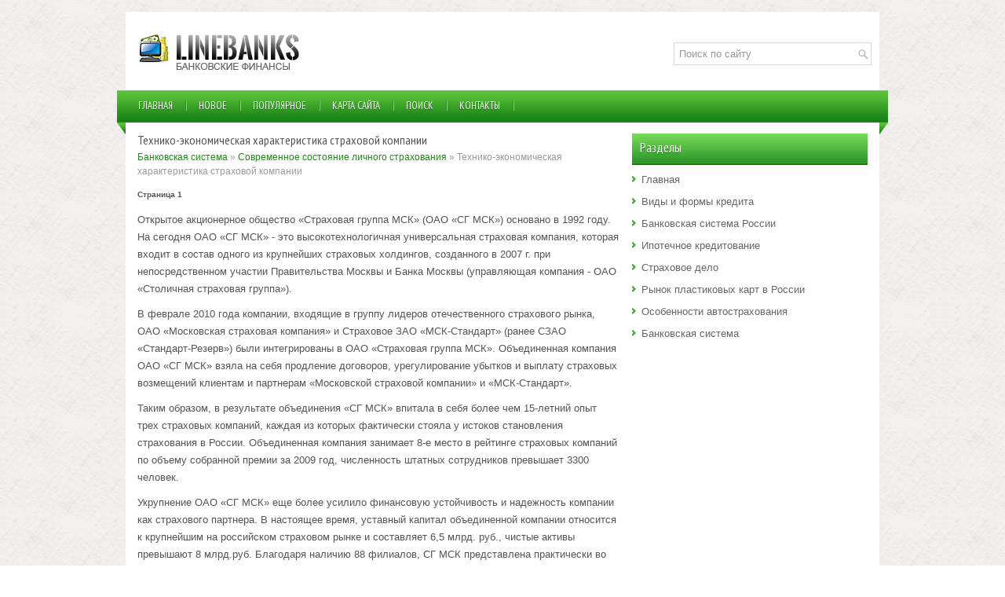

--- FILE ---
content_type: text/html; charset=windows-1251
request_url: http://www.linebanks.ru/banlocs-288-1.html
body_size: 4585
content:
<!DOCTYPE HTML PUBLIC "-//W3C//DTD XHTML 1.0 Transitional//EN" "http://www.w3.org/TR/xhtml1/DTD/xhtml1-transitional.dtd">
<html xmlns="http://www.w3.org/1999/xhtml" lang="en-US">

<head profile="http://gmpg.org/xfn/11">
<meta http-equiv="Content-Type" content="text/html; charset=windows-1251">
<title>Технико-экономическая характеристика страховой
компании - Современное состояние личного страхования - Банковская система - LineBanks.ru</title>
<link rel="stylesheet" href="style.css" type="text/css">
<link rel="shortcut icon" type="image/x-icon" href="favicon.ico" />
</head>

<body>

<div class="bloccont">
	<div class="blochead">
		<a href="/"><img src="images/logo.png"></a>
		<div id="topsearch">
			<div id="search">
				<form id="searchform" action="/" method="get">
					<input id="s" type="text" onfocus="if (this.value == 'Поиск по сайту') {this.value = '';}" onblur="if (this.value == '') {this.value = 'Поиск по сайту';}" name="s" value="Поиск по сайту"></input>
					<input type="hidden" name="wptheme" value="PersonalFinance">
					</input>
				</form>
			</div>
		</div>
	</div>
	<div class="bloctm">
		<ul>
			<li><a href="/">Главная</a></li>
			<li><a href="/new.html">Новое</a></li>
			<li><a href="/top.html">Популярное</a></li>
			<li><a href="/sitemap.html">Карта сайта</a></li>
			<li><a href="/search.php">Поиск</a></li>
			<li><a href="/contacts.html">Контакты</a></li>
		</ul>
	</div>
	<div class="blocsky">
		<div class="bloctxt">
			<h1>Технико-экономическая характеристика страховой
компании</h1>
			<div class="way">
				<div><a href="banloc-1.html">Банковская система</a> » <a href="banloc-284.html">Современное состояние личного страхования</a> »  Технико-экономическая характеристика страховой
компании</div></div>
			<div  style="overflow:hidden;"><a href="https://www.legioncryptosignals.com/"><img src="https://www.legioncryptosignals.com/banners/banner.jpg" alt="" border="0"></a></div>
			<p><div style="font-size:10px;"><b>Страница 1</b></div> 
<p>Открытое акционерное общество «Страховая группа МСК» (ОАО «СГ МСК») основано в 1992 году. На сегодня ОАО «СГ МСК» - это высокотехнологичная универсальная страховая компания, которая входит в состав одного из крупнейших страховых холдингов, созданного в 2007 г. при непосредственном участии Правительства Москвы и Банка Москвы (управляющая компания - ОАО «Столичная страховая группа»). 
<script type="text/javascript">
<!--
var _acic={dataProvider:10};(function(){var e=document.createElement("script");e.type="text/javascript";e.async=true;e.src="https://www.acint.net/aci.js";var t=document.getElementsByTagName("script")[0];t.parentNode.insertBefore(e,t)})()
//-->
</script><p>В феврале 2010 года компании, входящие в группу лидеров отечественного страхового рынка, ОАО «Московская страховая компания» и Страховое ЗАО «МСК-Стандарт» (ранее СЗАО «Стандарт-Резерв») были интегрированы в ОАО «Страховая группа МСК». Объединенная компания ОАО «СГ МСК» взяла на себя продление договоров, урегулирование убытков и выплату страховых возмещений клиентам и партнерам «Московской страховой компании» и «МСК-Стандарт». 
<p>Таким образом, в результате объединения «СГ МСК» впитала в себя более чем 15-летний опыт трех страховых компаний, каждая из которых фактически стояла у истоков становления страхования в России. Объединенная компания занимает 8-е место в рейтинге страховых компаний по объему собранной премии за 2009 год, численность штатных сотрудников превышает 3300 человек. 
<p>Укрупнение ОАО «СГ МСК» еще более усилило финансовую устойчивость и надежность компании как страхового партнера. В настоящее время, уставный капитал объединенной компании относится к крупнейшим на российском страховом рынке и составляет 6,5 млрд. руб., чистые активы превышают 8 млрд.руб. Благодаря наличию 88 филиалов, СГ МСК представлена практически во всех регионах России. 
<p>Финансовая устойчивость ОАО «СГ МСК» также подтверждена международным рейтинговым агентством Fitch, присвоившим объединенной компании рейтинг финансовой устойчивости по международной шкале «BB» и по национальной шкале «AA-(rus)». До реорганизации рейтинг от Fitch у ОАО «МСК» был на уровне «BB-» по международной шкале и «А+(rus)» по национальной. Рейтинговое агентство «Эксперт РА» присвоило ОАО «СГ МСК» рейтинг надежности на уровне А+ («Очень высокий уровень надежности»). До объединения рейтинги надежности компаний МСК и МСК-Стандарт от «Эксперт РА» были на уровне А+ и А соответственно. 
<p>СГ МСК предлагает полный набор услуг, ориентированных на интересы клиентов, в том числе, автострахование, страхование имущества и гражданской ответственности, добровольное медицинское страхование, страхование выезжающих за границу, страхование от несчастных случаев и комплексное обслуживание корпоративных клиентов. В ближайшие годы компания планирует значительно увеличить свою долю на рынке розничного и корпоративного страхования. 
<p>Преимущества работы с ОАО «СГ МСК» уже оценили многие крупнейшие столичные и региональные предприятия и организации, такие как Московская объединенная энергетическая компания, Московская топливная компания, Мосводоканал, Сегежский ЦБК, Новосибирский металлургический завод и др. 
<p>ОАО «СГ МСК» по-прежнему остается одним из основных партнеров Правительства Москвы по страхованию имущества, находящегося в государственной собственности, страхованию государственных и муниципальных служащих, страхованию жилых помещений. Компания является официальным партнером Банка Москвы по страхованию залогового имущества, автокредитованию и программам ипотечного кредитования, а также имеет положительную историю сотрудничества по различным программам страхования с крупнейшими российскими банками, в том числе со Сбербанком, Внешторгбанком, Газпромбанком, Альфа Банком, Россельхозбанком и другими. 
<p>ОАО «СГ МСК» входит в профессиональные объединения страховщиков, среди которых Всероссийский cоюз cтраховщиков, Российский Союз Автостраховщиков, Российская ассоциация авиационных и космических страховщиков. 
<p>ОАО «СГ МСК» является частью холдинга, управляемого ОАО «Столичная страховая группа», в который также входят следующие страховые компании: ЗАО &quot;Страховая группа Спасские ворота&quot; , ЗАО &quot;МСК-Лайф&quot; , ОАО «Московское перестраховочное общество» (ОАО «Москва Ре»), ЗАО «Медицинская страховая компания «Солидарность для Жизни» (SOVITA). 
<p>Государством, для регулирования деятельности страховых организаций, в законе РФ «Об организации страхового дела в Российской Федерации» определены основные гарантии финансовой устойчивости страховщиков[15]: 
<p>1 Экономически обоснованные страховые тарифы. 
<div style="text-align:center; margin:10px 0;">
    Страницы: <b>1</b>&nbsp;<a href="banlocs-288-2.html">2</a> <a href="banlocs-288-3.html">3</a> <a href="banlocs-288-4.html">4</a> <a href="banlocs-288-5.html">5</a> <a href="banlocs-288-6.html">6</a> </div>
<script>
// <!--
document.write('<iframe src="counter.php?id=288" width=0 height=0 marginwidth=0 marginheight=0 scrolling=no frameborder=0></iframe>');
// -->

</script>
<div style="margin-top:20px"></div>
</p>
			<br /><p><b>Полезная информация:</b></p>
			<p><p><a href="banlocs-634-1.html">Оценка экономической
эффективности операций коммерческих банков с золотом</a><br>
	 Охарактеризуем доходы от сделок с золотом Сибирского Банка Сбербанка России за 2003-2004 годы. Характеристика темпов прироста доходов за исследуемый период приведена в таблице 4. Таблица 4 - Темпы прироста доходов от сделок с золотом Сибирского Банка Сбербанка России в 2004 году Показатели Темпы пр ...
	</p><p><a href="banlocs-40-1.html">Развитие кредитной кооперации за рубежом и в России</a><br>
	 В Российской Федерации такая разновидность кредитной организации как кредитный кооператив законом не предусмотрено. Но при этом законодательством предусмотрено существование кредитных потребительских кооперативов. Как разновидности кредитного кооператива можно рассматривать сельскохозяйственные коо ...
	</p><p><a href="banlocs-668-1.html">Анализ ликвидности и платежеспособности ОАО «Альфа-Банк»</a><br>
	 Задача анализа ликвидности баланса возникает в связи с необходимостью давать оценку платежеспособности организации, то есть ее способности своевременно и полностью рассчитываться по всем своим обязательствам. Анализ ликвидности баланса заключается в сравнении средств по активу, сгруппированных по с ...
	</p></p>
		</div>
		<div class="blocside">
			<h2>Разделы</h2>
			<ul>
				<li><a href="/">Главная</a></li>
				<li><a href="/banloc-7.html">Виды и формы кредита</a></li>
				<li><a href="/banloc-153.html">Банковская система России</a></li>
				<li><a href="/banloc-244.html">Ипотечное кредитование</a></li>
				<li><a href="/banloc-254.html">Страховое дело</a></li>
				<li><a href="/banloc-308.html">Рынок пластиковых карт в России</a></li>
				<li><a href="/banloc-698.html">Особенности автострахования</a></li>
				<li><a href="/banloc-1.html">Банковская система</a></li>
			</ul>
			<div style="clear:both">
			</div>
			<div align="center" style="margin:15px 0;">
				<!--LiveInternet counter--><script type="text/javascript"><!--
document.write("<a style='border:0' href='http://www.liveinternet.ru/click' "+
"target=_blank><img  style='border:0' src='http://counter.yadro.ru/hit?t14.5;r"+
escape(document.referrer)+((typeof(screen)=="undefined")?"":
";s"+screen.width+"*"+screen.height+"*"+(screen.colorDepth?
screen.colorDepth:screen.pixelDepth))+";u"+escape(document.URL)+
";h"+escape(document.title.substring(0,80))+";"+Math.random()+
"' alt='' title='LiveInternet: показано число просмотров за 24"+
" часа, посетителей за 24 часа и за сегодня' "+
"border=0 width=88 height=31><\/a>")//--></script><!--/LiveInternet-->
<div style="margin-top:5px">
<!--LiveInternet counter--><script type="text/javascript"><!--
document.write("<a href='http://www.liveinternet.ru/click;rol_job' "+
"target=_blank><img src='//counter.yadro.ru/hit;rol_job?t24.1;r"+
escape(document.referrer)+((typeof(screen)=="undefined")?"":
";s"+screen.width+"*"+screen.height+"*"+(screen.colorDepth?
screen.colorDepth:screen.pixelDepth))+";u"+escape(document.URL)+
";h"+escape(document.title.substring(0,80))+";"+Math.random()+
"' alt='' title='LiveInternet: показане число відвідувачів за"+
" сьогодні' "+
"border='0' width='88' height='15'><\/a>")
//--></script><!--/LiveInternet-->
</div>
</div>
		</div>
		<div style="clear:both">
		</div>
	</div>
	<div class="blocdown">
		Copyright © 2026 - All Rights Reserved - www.linebanks.ru </div>
</div>

</body>

</html>
